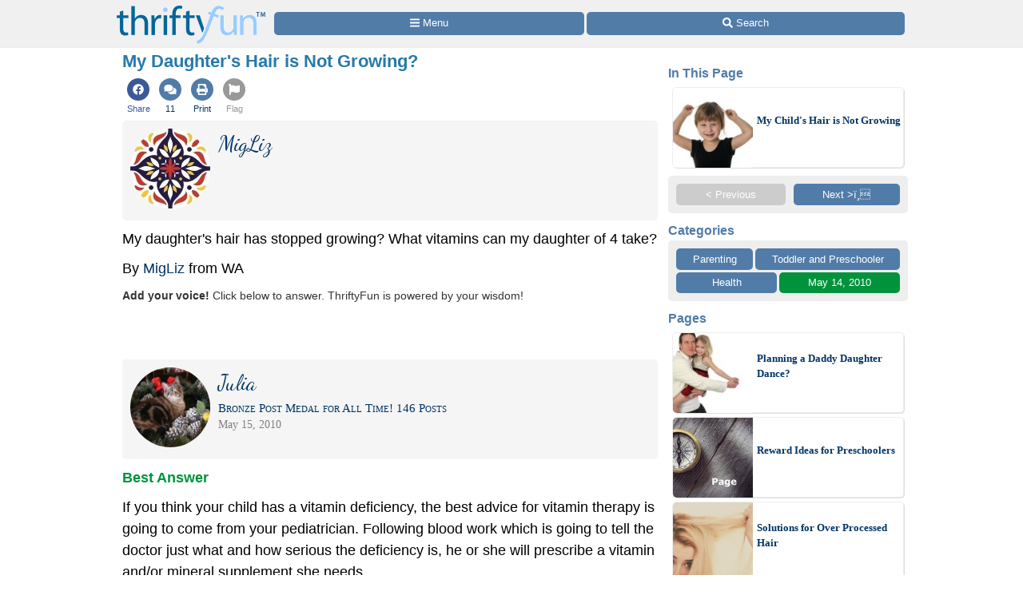

--- FILE ---
content_type: text/html
request_url: https://www.thriftyfun.com/tf32520097.tip.html?print
body_size: 15800
content:
<!doctype html>
<html lang="en" xmlns="http://www.w3.org/1999/xhtml" xmlns:fb="https://www.facebook.com/2008/fbml"><head><meta charset="utf-8"><title>My Daughter&#39;s Hair is Not Growing? | ThriftyFun</title><meta http-equiv="X-UA-Compatible" content="IE=edge"><meta http-equiv="Content-Language" content="en"><meta name="Description" content="My daughters hair has stopped growing? What vitamins can my daughter of 4 take?"><meta name="robots" content="index,follow,max-image-preview:large"><meta name="viewport" content="width=device-width,minimum-scale=1,initial-scale=1"><meta property="fb:app_id" content="188693417815572"><meta property="og:site_name" content="ThriftyFun"><meta property="og:title" content="My Daughter&#39;s Hair is Not Growing?"><meta property="og:type" content="article"><meta property="og:url" content="https://www.thriftyfun.com/tf32520097.tip.html"><meta property="og:description" content="My daughters hair has stopped growing? What vitamins can my daughter of 4 take?"><link rel="canonical" href="https://www.thriftyfun.com/tf32520097.tip.html"><link rel="next" href="https://www.thriftyfun.com/My-Daughters-Hair-is-Not-Growing-1.html"><link href="https://fonts.googleapis.com/css?family=Dancing%20Script&amp;display=swap" media="all" rel="stylesheet"><style>html{color:#000;background:#FFF}body{font:18px/1.5 verdana,helvetica,clean,sans-serif;*font-size:small;*font:x-small;margin:0;padding:0}a:visited,a:link{color:#036;text-decoration:none}a:hover{color:#999;text-decoration:underline}div{margin:0}h1{margin:1em 0}p{margin-bottom:1em}div,h1,p{padding:0}img{border:0}h1{font-weight:bold}h1{font-size:138.5%}.tf_gd_sel{-webkit-appearance:none;font-size:16px;height:100%;left:0;opacity:0;position:absolute;top:0;width:100%}.tf_gd_btn{background:#517ca8;border-radius:5px;border-width:0;box-sizing:border-box;color:#fff;cursor:pointer;display:inline-block;font-style:normal;font-weight:normal;line-height:1.5;overflow:hidden;padding:.4em 1em;text-align:center;text-decoration:none;vertical-align:middle;white-space:pre}.tf_gd_nil{-webkit-appearance:none;background:0;border:0;margin:0;padding:0;text-decoration:none}button.tf_gd_nil{line-height:19.5px}.tf_gd_rbn{box-sizing:border-box;clear:both;display:-webkit-box-flex;display:-moz-box-flex;display:-webkit-flex;display:-ms-flex;display:flex;margin:20px auto 10px;position:relative;text-align:center;width:100%}.tf_gd_rbn_btn,a.tf_gd_rbn_btn{background:#517ca8;border-radius:5px;color:#fff;cursor:pointer;display:inline-block;flex:1 1 30%;margin-right:3px;max-height:1.8em;overflow:hidden;padding:.4em 1em;text-decoration:none;text-overflow:ellipsis;white-space:pre;width:25%}.tf_gd_rbn_thb,a.tf_gd_rbn_thb{background:#00933B;flex:1 1 30%;max-width:72px}.tf_gd_rbn_flg,a.tf_gd_rbn_flg{background:#999;flex:1 1 3%;max-width:26px;min-width:26px}.tf_gd_rbn_min,a.tf_gd_rbn_min{flex:1 1 30%;max-width:144px}.tf_gd_rbn_lbl,.tf_gd_rbn_rpy{background:#fff;color:#00933B;cursor:auto;flex:1 1 20%;padding:.4em 0;text-align:right}.tf_gd_rbn_rpy{flex:1 1 50%}.tf_gd_btn,.tf_gd_rbn,.tf_gd_fnt{font-family:"Lucida Grande","Lucida Sans Unicode",sans-serif;font-size:13px;font-weight:normal}.sb_26{background:#fff;border-radius:4px;color:#517ca8;display:inline-block;height:15px;padding:3px;vertical-align:top;width:15px}.sb_26 .ga{margin-top:-1px}.sb_26 .sa{height:15px;margin-top:-1px;width:15px}.sb_22{padding:10px 0 0 10px}.sb_14{color:#517ca8;font-family:"Lucida Grande","Lucida Sans Unicode",sans-serif;font-size:16px;font-weight:bold;margin:0 10px;padding-top:10px;text-align:left}.sb_17{bottom:72px;position:fixed;width:300px}.sb_10{background:#eee;border-radius:5px;box-sizing:border-box;clear:both;display:-webkit-box-flex;display:-moz-box-flex;display:-webkit-flex;display:-ms-flex;display:flex;flex-wrap:wrap;font-family:"Lucida Grande","Lucida Sans Unicode",sans-serif;font-size:13px;margin:0 10px}.sb_11{margin-bottom:10px}a.sb_9,span.sb_9{background:#517ca8;border-radius:5px;box-sizing:border-box;color:#fff;flex:1 1 auto;margin:0 3px 3px 0;max-height:2.2em;min-width:80px;overflow:hidden;padding:.3em 1em;text-decoration:none;white-space:pre}a.sb_9{cursor:pointer}.sb_3{padding:10px 7px 7px 10px}a.sb_5{margin:0 10px 10px 0}.sb_7{text-align:right}a.sb_1{background:#517ca8;border-radius:5px;box-sizing:border-box;color:#fff;cursor:pointer;flex:1 1 33%;margin:0 3px 3px 0;overflow:hidden;padding:.3em 1em;text-align:left;text-decoration:none;text-overflow:ellipsis;white-space:pre}.sb_2{box-sizing:border-box;flex:1 1 33%;margin:0 3px 0 0;padding:0 1em}#sb_27{margin:0 0 10px 0;width:100%}#_tf_28{margin-bottom:0;margin-top:0}.sa-gsocial{color:#517ca8;font-size:28px;padding:1px}.sa-c-white{color:#fff}.st_tf32520097_29{box-sizing:border-box;margin:0 -2px;overflow:hidden;text-align:left;width:100%}.st_tf32520097_30{box-sizing:border-box;display:inline-block;vertical-align:top}.st_tf32520097_32{box-sizing:border-box;display:-webkit-box-flex;display:-moz-box-flex;display:-webkit-flex;display:-ms-flex;display:flex;flex-wrap:wrap;font-size:16px;min-height:58px;overflow:hidden;width:100%}.st_tf32520097_35{color:#537DA6;cursor:pointer;display:inline-block;flex:1 1 auto;flex-align:center;line-height:18px;padding:5px 3px;text-align:center;vertical-align:top}.st_tf32520097_40{font-size:11px;text-align:center}.st_tf32520097_43{color:#3B5998}.st_tf32520097_39{color:#999}html{background:#fff}body{background:#fff;margin:0 auto;max-width:1000px}#tf_body{background:#fff}#tf_hdr_bkg{background:#f0f0f0;border-bottom:solid 2px #eee;box-sizing:border-box;font-size:16px;height:45px;left:0;position:absolute;text-align:center;top:0;width:100%;z-index:10001}#hdr_63,#hdr_64{box-sizing:border-box;display:-webkit-box-flex;display:-moz-box-flex;display:-webkit-flex;display:-ms-flex;display:flex;margin:0 auto;max-width:1000px;white-space:pre;width:100%}#hdr_66{display:none}#hdr_67{height:36px;margin:5px 4px 0;vertical-align:top;width:140px}#hdr_68{box-sizing:border-box;display:inline-block;float:left;width:148px}#tf_hdr_arg{box-sizing:border-box;display:inline-block;width:calc(100% - 148px)}#hdr_69{box-sizing:border-box;display:-webkit-box-flex;display:-moz-box-flex;display:-webkit-flex;display:-ms-flex;display:flex;font-family:"Lucida Grande","Lucida Sans Unicode",sans-serif;font-size:13px;height:30px;margin-top:7px;padding:0 4px 0 5px;text-align:left;width:100%}a.hdr_72,span.hdr_72{display:none}a.hdr_71,span.hdr_71{display:inline-block}a.hdr_70,span.hdr_70{background:#517ca8;box-sizing:border-box;color:#fff;cursor:pointer;flex:1 1 auto;margin-right:1px;max-height:2.2em;min-width:16%;overflow:hidden;padding:.3em 0;text-align:center;text-decoration:none;white-space:pre}a.hdr_70:first-child,span.hdr_70:first-child{border-bottom-left-radius:5px;border-top-left-radius:5px}a.hdr_70:last-child,span.hdr_70:last-child{border-bottom-right-radius:5px;border-top-right-radius:5px}#hdr_73{height:45px}.hdr_act_msg{color:#a9bfd6;font-size:smaller;vertical-align:top}#ftr_74{clear:both;font-size:14px;margin:10px 0 126px 0;padding:20px;text-align:center}#tf_hdr_arw{bottom:19px;color:#517ca8;display:none;font-size:38px;height:38px;right:5px;position:fixed;width:38px;z-index:10002}.tf_gd_ad{display:inline-block;text-align:center}.tf_gd_tb{overflow:auto;overflow-y:hidden}.tf_gd_img{border:0;box-sizing:border-box;display:inline-block;float:right;height:auto;margin:0;max-width:calc(100% - 350px);min-width:150px;padding:0 0 10px 20px}.tf_gd_bdr{border-style:solid;border-width:1px}.tf_gd_big{font-size:16px}.tf_gd_bwd{min-width:30%}.tf_gd_bsm{font-size:10px}.tf_gd_rgt{float:right;margin-left:10px}.tf_gd_lft{float:left;margin-right:10px}.tf_gd_fd_act{cursor:pointer}.tf_gd_fd_div{position:relative}.tf_gd_fd_fade{background:rgba(255,255,255,0.5);background:linear-gradient(rgba(255,255,255,0),rgba(255,255,255,0.75),rgba(255,255,255,1));bottom:0;box-sizing:border-box;height:2em;overflow:hidden;position:absolute;text-align:center;width:100%;z-index:10}.tf_gd_fd_wbn{margin:5px;text-align:center}.tf_gdb_wht,a.tf_gdb_wht{background:#fff;color:#517ca8}.tf_gdb_grn,a.tf_gdb_grn{background:#00933B}.tf_gdb_gry,a.tf_gdb_gry{background:#ccc}.tf_gdb_drk,a.tf_gdb_drk{background:#999}.tf_gdb_red,a.tf_gdb_red{background:#C92228}.tf_gdb_orn,a.tf_gdb_orn{background:orange}.tf_gdb_brn,a.tf_gdb_brn{background:#945200}.tf_gdb_prp,a.tf_gdb_prp{background:#aa27a4}.tf_gdb_fbk,a.tf_gdb_fbk{background:#3B5998}.tf_gdc_blk,a.tf_gdc_blk{border-color:#000;color:#000}.tf_gdc_grn,a.tf_gdc_grn{border-color:#00933B;color:#00933B}.tf_gdc_gry,a.tf_gdc_gry{border-color:#ccc;color:#ccc}.tf_gdc_drk,a.tf_gdc_drk{border-color:#555;color:#555}.tf_gdc_red,a.tf_gdc_red{border-color:#C92228;color:#C92228}.tf_gdc_orn,a.tf_gdc_orn{border-color:orange;color:orange}.tf_gdc_brn,a.tf_gdc_brn{border-color:#945200;color:#945200}.tf_gdc_prp,a.tf_gdc_prp{border-color:#aa27a4;color:#aa27a4}.tf_gdc_fbk,a.tf_gdc_fbk{border-color:#3B5998;color:#3B5998}.tf_gd_clr{clear:both}.tf_gd_nw{white-space:nowrap}.bnr_tf{display:none}.bv2m_loc{clear:both;display:-webkit-box-flex;display:-moz-box-flex;display:-webkit-flex;display:-ms-flex;display:flex;flex-wrap:wrap;margin-right:5px}.bv2m_wrp,.bv2n_wrp{background:#fff;box-sizing:border-box;display:inline-block;flex:1 1 240px;margin:5px 0 0 5px;max-width:520px;min-width:260px;position:relative;vertical-align:top;width:100%}.bv2m_pad{background:#fff;margin:0 5px}.bv2m_div,.bv2n_div{border-radius:5px;border:solid 1px #eee;box-sizing:border-box;box-shadow:1px 1px 0 #ddd;cursor:pointer;text-align:left}.bv2m_div{height:176px}.bv2n_div{height:101px}.bv2m_ad{border-radius:5px;border:solid 1px #eee;box-shadow:1px 1px 0 #ddd;box-sizing:border-box;padding-right:5px}.bv2m_txt,.bv2n_txt{box-sizing:border-box;display:inline-block;font-family:Verdana;margin:0 0 0 5px;min-height:24px;overflow:hidden;vertical-align:middle;position:relative}.bv2m_txt{font-size:14px;max-height:175px;width:calc(100% - 180px)}.bv2n_txt{font-size:13px;max-height:100px;width:calc(100% - 105px)}.bv2m_byl{display:inline-block;margin-top:5px;width:100%}.bv2m_fdr{background:rgba(255,255,255,0.5);background:linear-gradient(rgba(255,255,255,0),rgba(255,255,255,0.6),rgba(255,255,255,0.9),rgba(255,255,255,1));bottom:0;box-sizing:border-box;display:block;height:20px;left:0;position:absolute;right:0}.bv2m_ttl{display:inline-block;font-weight:bold;margin:5px 0;width:100%}.bv2m_rlt{background:#fff;border-radius:5px;box-sizing:border-box;color:#517ca8;display:inline-block;text-align:left}.bv2m_img,.bv2n_img{border-bottom-left-radius:5px;border-top-left-radius:5px;border:0 !important;box-sizing:border-box;display:inline-block;vertical-align:middle}.bv2m_img{max-height:175px;width:175px}.bv2n_img{max-height:100px;width:100px}.bv2m_bnr,.bv2n_bnr{box-sizing:border-box;max-height:25px;width:auto}.bv2m_dnr,.bv2n_dnr{background:#F0F0F0;border-top-left-radius:5px;box-sizing:border-box;height:25px;left:1px;position:absolute;text-align:left;top:0}.bv2m_dnr{width:175px}.bv2n_dnr{width:100px}p{margin:10px 0 0;text-align:left}h1{color:#2779aa;font-size:123.1%}h2,h3{color:#333;font-size:108%}ul{margin:10px 0 0;text-align:left}ul>li{list-style-type:disc;margin:0 1.5em 0.5em}li.lh,lh{display:inline-block;font-weight:bold;list-style-type:none;margin:10px 0 0}ol{margin:10px 0;text-align:left}ol>li{list-style-position:inside;list-style-type:decimal;margin:10px 8px 0}.art_sbdy{background:#fff;border:0;display:inline-block;margin:0 10px 5px;overflow:visible;padding:0;vertical-align:top;width:calc(100% - 20px)}button.art{float:right;margin-left:10px;vertical-align:middle}div.art{background:#dde5ee;background:linear-gradient(#dde5ee 20px,#fff 40px,#fff);border:0;clear:both;margin:10px -10px 10px;padding:5px 10px 0;text-align:left}div.art:first-child{margin-top:0}div.art img.art_img{margin-left:-10px}hr.art{border:0;border-top:.5em solid #eee;clear:both;margin-top:1em}h2.art{color:#27aa6d;font-weight:bold;text-align:left}h3.art,h4.art{color:#2779aa;font-weight:bold;text-align:left}p.art{padding:0}.art_top{display:inline-block;width:100%;zoom:1}.jump{cursor:pointer}.top{margin-top:0 !important}img.avatar{border-radius:50%;height:auto;float:left;margin-bottom:5px;margin-right:5px;vertical-align:middle;width:100px}.fbc{margin-left:20px}.fb_hdr{background:#f5f5f5;border-radius:5px;margin:20px 0 10px;padding:10px}.fb_hdr_top{background:#f5f5f5;border-radius:5px;margin-bottom:10px;padding:10px}.fb_ach{color:#036;font-size:15px;font-variant:small-caps}div.fb_flx,p.fb_flx{display:-webkit-box-flex;display:-moz-box-flex;display:-webkit-flex;display:-ms-flex;display:flex;margin:0;padding:0}span.fb_flx,a.fb_flx{flex:1 1 auto;font-family:Verdana;font-size:.75em}div.fb_flx_avt,p.fb_flx_avt{margin-left:110px}.fb_spc{height:10px}p.fb_ftr{clear:both;font-family:Verdana;font-size:.75em;padding:0px 0}a.fb_rpt{color:gray;text-align:right}a.fb_win{color:#c3252b;text-align:right}.fb_wmg{float:right;padding-left:20px;position:relative;top:-10px}.fb_hlp{color:#090;text-align:right;white-space:pre}.fb_hlp_cnt{font-weight:bold}.fb_hlp_zero{display:none}.art_fb_dt{color:grey}a.fb_by:visited,a.fb_by:link{color:#036}.fb_name{font-family:"Dancing Script","Brush Script MT","Segoe Script",cursive;font-size:200%}.art_add{color:#333333;font-size:14px}.ado{box-sizing:border-box;clear:both;margin:30px auto;max-width:336px}.adp{background:#ccc;border-radius:3px;color:#fff;float:right;font-size:9px;margin:5px;padding:3px 5px}.adx{clear:both}.ads{display:block;max-width:100%;width:336px}svg:not(:root).sa{overflow:visible}.sa{display:inline-block;font-size:inherit;height:1em;overflow:visible;vertical-align:-.125em}.sa-w-14{width:0.875em}.sa-w-16{width:1em}.sa-w-18{width:1.125em}.in234{display:none}@media(min-width:524px){.st_tf32520097_29{margin:0}.in234{display:inline}}@media(min-width:774px){.st_tf32520097_35{padding:5px}body{background:#fff}a.hdr_70,span.hdr_70{border-radius:5px;margin-right:3px}#hdr_67{height:48px;margin:7px 6px 0;width:186px}#hdr_68{box-sizing:border-box;display:inline-block;width:198px}#tf_hdr_arg{box-sizing:border-box;display:inline-block;width:calc(100% - 199px)}#tf_hdr_bkg{height:60px}#hdr_69{margin-top:15px}a.hdr_72{display:inline-block}#hdr_73{height:60px}.tf_gd_img{border:1px solid #ccc;margin:0 0 10px 10px;max-width:initial;min-width:300px;padding:5px}.tf_gd_fd_fmob{display:none}.bv2m_wrp{flex:1 1 320px;max-width:640px;min-width:320px}h1{margin:0 0 10px}h2,h3,h4{margin:20px 0 10px}ol>li{list-style-position:outside;margin:10px 2.5em 0}ul>li{list-style-position:outside;margin:0 2.5em 0.5em}p.art{padding:0}.in234{display:inline}}@media(min-width:1024px){.sb_14{margin:0}.sb_10{margin:0}.sb_7{text-align:center}a.sb_1{flex:1 1 100%}a.sb_2{flex:1 1 100%}#sb_27{background:#fff;display:inline-block;margin-top:10px;text-align:center;vertical-align:top;width:300px}.art_sbdy{margin:0 3px 5px;min-height:1000px;padding:0 10px 10px;width:calc(100% - 330px)}div.art{border-radius:5px;border:solid #dde5ee 1px;margin:10px 0 10px;padding-bottom:10px;text-align:left}hr.art{width:calc(100% - 20px)}.art_top{text-align:left}.in234{display:inline}}@media print{#sb_27{display:none}.st_tf32520097_29{display:none}#tf_hdr_bkg{background:#fff;border:none}#hdr_68{text-align:center;width:100%}#tf_hdr_arg{display:none}#ftr_74{margin-bottom:0}#tf_hdr_arw{display:none}.tf_gd_btn{display:none}.tf_gd_rbn{display:none}.fb_hdr_top{margin-bottom:10px}.art_add{display:none}.admanager{display:none}.ado{display:none}.adp{display:none}.noprint{display:none}.art{margin-bottom:0;clear:both}body{background:#fff;color:#333;font-family:Georgia,Times,serif;margin:0 auto;max-width:1000px}img,li,p{break-inside:avoid;orphans:3;page-break-inside:avoid;widows:3}h1{font-family:Georgia,Times,cursive;font-size:36px;font-weight:bold;margin:0}h1,h2,h3,h4,h5,h6,h7{break-after:avoid;page-break-after:avoid}hr{border:solid 2px #ccc}ol{column-gap:2em;margin-top:0}ul{column-count:2;column-gap:2em;margin-top:0}}@media screen{.printonly{display:none}}</style><link as="script" href="https://c.amazon-adsystem.com/aax2/apstag.js" rel="preload"><link as="style" href="https://fonts.googleapis.com/css?family=Dancing%20Script&amp;display=swap" rel="preload"><link as="script" href="https://www.googletagmanager.com/gtag/js?id=G-1S8JR9B2QT" rel="preload"><link as="script" href="https://securepubads.g.doubleclick.net/tag/js/gpt.js" rel="preload"><link as="script" href="https://code.jquery.com/jquery-3.6.0.min.js" rel="preload"></head><body><a id="top" role="none"></a><div id="tf_hdr_bkg"><div id="hdr_65"><div id="hdr_63"><div id="hdr_68"><a aria-label="Home Page" data-google-interstitial="false" href="//www.thriftyfun.com/"><img alt="" height="48" id="hdr_67" nopin="nopin" src="//img.thrfun.com/images/thriftyfun186x48.png" width="186"></a></div><div id="tf_hdr_arg"><div id="hdr_69"><a aria-label="Site Menu" class="hdr_70 hdr_71" data-google-interstitial="false" href="//www.thriftyfun.com/tf/menu.html"><svg aria-hidden="true" focusable="false" data-prefix="fas" data-icon="bars" class="sa sa-bars sa-w-14" role="img" xmlns="http://www.w3.org/2000/svg" viewBox="0 0 448 512"><use xlink:href="#sa-bars"></use></svg><span class="in234"> Menu</span></a><a aria-label="Site Search" class="hdr_70 hdr_71" data-google-interstitial="false" href="//www2.thriftyfun.com/search/google_results.lasso"><svg aria-hidden="true" focusable="false" data-prefix="fas" data-icon="search" class="sa sa-search sa-w-16" role="img" xmlns="http://www.w3.org/2000/svg" viewBox="0 0 512 512"><use xlink:href="#sa-search"></use></svg><span class="in234"> Search</span></a></div></div></div><div id="hdr_66"><div id="hdr_64">social</div></div></div></div><div id="hdr_73"></div><div class="art_sbdy"><h1 id="_tf_28">My Daughter&#39;s Hair is Not Growing?</h1><div class="st_tf32520097_29"><div class="st_tf32520097_30"><div class="st_tf32520097_32"><a class="jumpnew st_tf32520097_35" data-google-interstitial="false" href="https://www.facebook.com/dialog/share?href=https%3a%2f%2fwww.thriftyfun.com%2ftf32520097.tip.html&amp;app_id=188693417815572&amp;display=page&amp;hashtag=%23ThriftyFun&amp;redirect_uri=https%3a%2f%2fwww.thriftyfun.com%2ftf32520097.tip.html"><span class="st_tf32520097_43 sa-gsocial"><svg aria-hidden="true" focusable="false" data-prefix="fab" data-icon="facebook" class="sa sa-facebook sa-w-16" role="img" xmlns="http://www.w3.org/2000/svg" viewBox="0 0 1024 1024"><circle cx="512" cy="512" r="512" fill="currentColor"></circle><use xlink:href="#sa-facebook" class="sa-c-white" transform="translate(256,256)"></use></svg></span><div class="st_tf32520097_40 st_tf32520097_43">Share</div></a><a class="jump st_tf32520097_35" data-google-interstitial="false" href="#feedback"><span class="sa-gsocial"><svg aria-hidden="true" focusable="false" data-prefix="fas" data-icon="comments" class="sa sa-comments sa-w-16" role="img" xmlns="http://www.w3.org/2000/svg" viewBox="0 0 1024 1024"><circle cx="512" cy="512" r="512" fill="currentColor"></circle><use xlink:href="#sa-comments" class="sa-c-white" transform="translate(224,256)"></use></svg></span><div class="st_tf32520097_40">11</div></a><a class="jump st_tf32520097_35" data-google-interstitial="false" href="//www2.thriftyfun.com/print.lasso?tf_index=tf32520097"><span class="sa-gsocial"><svg aria-hidden="true" focusable="false" data-prefix="fas" data-icon="print" class="sa sa-print sa-w-16" role="img" xmlns="http://www.w3.org/2000/svg" viewBox="0 0 1024 1024"><circle cx="512" cy="512" r="512" fill="currentColor"></circle><use xlink:href="#sa-print" class="sa-c-white" transform="translate(256,256)"></use></svg></span><div class="st_tf32520097_40">Print</div></a><a class="jump st_tf32520097_35" data-google-interstitial="false" href="//www2.thriftyfun.com/_dialogs/report.lasso?article=tf32520097"><span class="st_tf32520097_39 sa-gsocial"><svg aria-hidden="true" focusable="false" data-prefix="fas" data-icon="flag" class="sa sa-flag sa-w-16" role="img" xmlns="http://www.w3.org/2000/svg" viewBox="0 0 1024 1024"><circle cx="512" cy="512" r="512" fill="currentColor"></circle><use xlink:href="#sa-flag" class="sa-c-white" transform="translate(256,256)"></use></svg></span><div class="st_tf32520097_40 st_tf32520097_39">Flag</div></a></div></div></div><div class="art_top"><div class="fb_hdr_top"><a href="//www.thriftyfun.com/tf/profile/842/thr865842/index.html"><img  class="_im251818 avatar" height="100" onerror="imgerr(this)" src="https://img.thrfun.com/img/251/818/istock_27_ts9.jpg" width="100"></a><div class="fb_flx fb_flx_avt"><span class="fb_flx"><a href="//www.thriftyfun.com/tf/profile/842/thr865842/index.html" class="fb_by" itemprop="url" target="_top"><span itemprop="name" class="fb_name">MigLiz</span></a></span></div><div class="tf_gd_clr"></div></div><div itemprop="text"><p class="top">My daughter's hair has stopped growing?  What vitamins can my daughter of 4 take?

<P>By <a href="//www.thriftyfun.com/tf/profile/842/thr865842/index.html">MigLiz</a> from WA</p></div><div class="ado" id="_tf_53"><div class="adp">Advertisement</div><br><ins class="admanager ads" id="dfp_54"></ins><div class="adx"></div></div><p class="art_add"><b>Add your voice!</b> Click below to answer. ThriftyFun is powered by your wisdom!<div class="tf_gd_rbn"><span class="tf_gd_rbn_btn tf_gd_rbn_lbl">&nbsp;</span></div><div class="art_wrp"><a name="feedback"></a><div id="fb_tf32520097" style="margin-top:10px"><div id="fb_tff59283672"><div class="fb_hdr"><a href="//www.thriftyfun.com/tf/profile/610/thr856610/index.html"><img  class="_im246926 avatar" height="100" onerror="imgerr(this)" src="https://img.thrfun.com/img/246/926/image246926_ts1.jpg" width="100"></a><div class="fb_flx fb_flx_avt"><span class="fb_flx"><a href="//www.thriftyfun.com/tf/profile/610/thr856610/index.html" class="fb_by" itemprop="url" target="_top"><span itemprop="name" class="fb_name">Julia</span></a><br><span class="fb_ach">Bronze Post Medal for All Time! 146&nbsp;Posts</span></span></div><div class="fb_flx fb_flx_avt"><span class="art_fb_dt fb_flx">May 15, 2010</span><span class="fb_hlp fb_flx fb_hlp_zero"><span class="fb_hlp_cnt" id="hlp-tff59283672">0</span> found this helpful</span></div><div class="tf_gd_clr"></div></div><div style="color:#00933B"><b>Best Answer</b></div><p class="art">If you think your child has a vitamin deficiency, the best advice for vitamin therapy is going to come from your pediatrician.  Following blood work which is going to tell the doctor just what and how serious the deficiency is,  he or she will prescribe a vitamin and/or mineral supplement she needs.<p class="art">There can be other reasons for hair not growing, and you should be aware of what&#39;s going on in her little body.  Don&#39;t take chances.<p class="art">Wishing you the best.<br>Julia in Boca Raton, FL</p><div class="tf_gd_rbn"><span class="tf_gd_rbn_btn tf_gd_rbn_lbl">&nbsp;</span></div></div><div id="fb_tff10916172"><div class="fb_hdr"><a href="//www.thriftyfun.com/tf/profile/469/thr471469/index.html"><img  class="_im246613 avatar" height="100" onerror="imgerr(this)" src="https://img.thrfun.com/img/246/613/image246613_ts1.jpg" width="100"></a><div class="fb_flx fb_flx_avt"><span class="fb_flx"><a href="//www.thriftyfun.com/tf/profile/469/thr471469/index.html" class="fb_by" itemprop="url" target="_top"><span itemprop="name" class="fb_name">Suntydt</span></a><br><span class="fb_ach">Bronze Feedback Medal for All Time! 109&nbsp;Feedbacks</span></span></div><div class="fb_flx fb_flx_avt"><span class="art_fb_dt fb_flx">May 14, 2010</span><span class="fb_hlp fb_flx fb_hlp_zero"><span class="fb_hlp_cnt" id="hlp-tff10916172">0</span> found this helpful</span></div><div class="tf_gd_clr"></div></div><p class="art">If she can swallow a pill I recommend Biotin. It was recommended to me for helping grow hair after I lost a lot of hair in a hospital. Check with your doctor first though to make sure it will be okay for her. Biotin also helps finger nails grow stronger, also.</p><div class="tf_gd_rbn"><span class="tf_gd_rbn_btn tf_gd_rbn_lbl">&nbsp;</span></div></div><div id="fb_tff90786702"><div class="fb_hdr"><a href="//www.thriftyfun.com/tf/profile/587/thr522587/index.html"><img  class="_im251819 avatar" height="100" onerror="imgerr(this)" src="https://img.thrfun.com/img/251/819/istock_28_ts42.jpg" width="100"></a><div class="fb_flx fb_flx_avt"><span class="fb_flx"><a href="//www.thriftyfun.com/tf/profile/587/thr522587/index.html" class="fb_by" itemprop="url" target="_top"><span itemprop="name" class="fb_name">(Guest)</span></a><br><span class="fb_ach">Gold Post Medal for All Time! 846&nbsp;Posts</span></span></div><div class="fb_flx fb_flx_avt"><span class="art_fb_dt fb_flx">May 17, 2010</span><span class="fb_hlp fb_flx fb_hlp_zero"><span class="fb_hlp_cnt" id="hlp-tff90786702">0</span> found this helpful</span></div><div class="tf_gd_clr"></div></div><p class="art">Please take her to a doctor! I was a hairstylist for 35 years (as were my parents before me) and I have never heard or seen anyone&#39;s hair &#39;stop growing&#39; (maybe break off from harsh treatment but never quit growing)!</p><div class="tf_gd_rbn"><span class="tf_gd_rbn_btn tf_gd_rbn_lbl">&nbsp;</span></div><div class="fbc" id="fb_741489868"><div class="fb_hdr"><a href="//www.thriftyfun.com/tf/profile/152/usr56484152/index.html"><img  height="100" onerror="imgerr(this)" data-src="https://img.thrfun.com/img/251/816/istock_25_ts3.jpg" width="100" src="[data-uri]" class="_im251816 avatar tf_img_lzy"></a><div class="fb_flx fb_flx_avt"><span class="fb_flx"><a href="//www.thriftyfun.com/tf/profile/152/usr56484152/index.html" class="fb_by" itemprop="url" target="_top"><span itemprop="name" class="fb_name">leigh1985</span></a></span></div><div class="fb_flx fb_flx_avt"><span class="art_fb_dt fb_flx">November  2, 2017</span><span class="fb_hlp fb_flx fb_hlp_zero"><span class="fb_hlp_cnt" id="hlp-741489868">0</span> found this helpful</span></div><div class="tf_gd_clr"></div></div><p class="art">Mine and my daughters hair does not grow either</p><div class="tf_gd_rbn"><span class="tf_gd_rbn_btn tf_gd_rbn_lbl">&nbsp;</span></div></div></div><div id="fb_tff23763723"><div class="fb_hdr"><a href="//www.thriftyfun.com/tf/profile/856/thr529856/index.html"><img  height="100" onerror="imgerr(this)" data-src="https://img.thrfun.com/img/251/816/istock_25_ts3.jpg" width="100" src="[data-uri]" class="_im251816 avatar tf_img_lzy"></a><div class="fb_flx fb_flx_avt"><span class="fb_flx"><a href="//www.thriftyfun.com/tf/profile/856/thr529856/index.html" class="fb_by" itemprop="url" target="_top"><span itemprop="name" class="fb_name">Linda from Bloomington, IL</span></a></span></div><div class="fb_flx fb_flx_avt"><span class="art_fb_dt fb_flx">May 17, 2010</span><span class="fb_hlp fb_flx fb_hlp_zero"><span class="fb_hlp_cnt" id="hlp-tff23763723">0</span> found this helpful</span></div><div class="tf_gd_clr"></div></div><p class="art">I agree with her seeing a doctor before doing anything on your own.  Just want to add when I was a teenager (in the 50&#39;s) I babysat for a neighbor who had short wavy hair.  <div class="ado" id="_tf_55"><div class="adp">Advertisement</div><br><ins class="admanager ads" id="dfp_56"></ins><div class="adx"></div></div>She never needed a hair cut, because her hair never got any longer than it was.</p><div class="tf_gd_rbn"><span class="tf_gd_rbn_btn tf_gd_rbn_lbl">&nbsp;</span></div></div><div id="fb_tff61866068"><div class="fb_hdr"><a href="//www.thriftyfun.com/tf/profile/686/thr165686/index.html"><img  height="100" onerror="imgerr(this)" data-src="https://img.thrfun.com/img/244/154/image244154_ts1.jpg" width="100" src="[data-uri]" class="_im244154 avatar tf_img_lzy"></a><div class="fb_flx fb_flx_avt"><span class="fb_flx"><a href="//www.thriftyfun.com/tf/profile/686/thr165686/index.html" class="fb_by" itemprop="url" target="_top"><span itemprop="name" class="fb_name">Maryeileen</span></a><br><span class="fb_ach">Bronze Request Medal for All Time! 59&nbsp;Requests</span></span></div><div class="fb_flx fb_flx_avt"><span class="art_fb_dt fb_flx">May 17, 2010</span><span class="fb_hlp fb_flx fb_hlp_zero"><span class="fb_hlp_cnt" id="hlp-tff61866068">0</span> found this helpful</span></div><div class="tf_gd_clr"></div></div><p class="art">Take her to her pediatrician.</p><div class="tf_gd_rbn"><span class="tf_gd_rbn_btn tf_gd_rbn_lbl">&nbsp;</span></div></div><div id="fb_tff35002577"><div class="fb_hdr"><a href="//www.thriftyfun.com/tf/profile/935/thr276935/index.html"><img  class="_im251819 avatar" height="100" onerror="imgerr(this)" src="https://img.thrfun.com/img/251/819/istock_28_ts42.jpg" width="100"></a><div class="fb_flx fb_flx_avt"><span class="fb_flx"><a href="//www.thriftyfun.com/tf/profile/935/thr276935/index.html" class="fb_by" itemprop="url" target="_top"><span itemprop="name" class="fb_name">Grandma J</span></a><br><span class="fb_ach">Silver Feedback Medal for All Time! 270&nbsp;Feedbacks</span></span></div><div class="fb_flx fb_flx_avt"><span class="art_fb_dt fb_flx">May 18, 2010</span><span class="fb_hlp fb_flx fb_hlp_zero"><span class="fb_hlp_cnt" id="hlp-tff35002577">0</span> found this helpful</span></div><div class="tf_gd_clr"></div></div><p class="art">She is 4.  Take her to the doctor. This could be a symptom of something more serious than hair not growing.</p><div class="tf_gd_rbn"><span class="tf_gd_rbn_btn tf_gd_rbn_lbl">&nbsp;</span></div></div><div id="fb_tff25494507"><div class="fb_hdr"><a href="//www.thriftyfun.com/tf/profile/756/thr286756/index.html"><img  height="100" onerror="imgerr(this)" data-src="https://img.thrfun.com/img/251/816/istock_25_ts3.jpg" width="100" src="[data-uri]" class="_im251816 avatar tf_img_lzy"></a><div class="fb_flx fb_flx_avt"><span class="fb_flx"><a href="//www.thriftyfun.com/tf/profile/756/thr286756/index.html" class="fb_by" itemprop="url" target="_top"><span itemprop="name" class="fb_name">Shannon</span></a></span></div><div class="fb_flx fb_flx_avt"><span class="art_fb_dt fb_flx">August  8, 2010</span><span class="fb_hlp fb_flx"><span class="fb_hlp_cnt" id="hlp-tff25494507">1</span> found this helpful</span></div><div class="tf_gd_clr"></div></div><p class="art">For hair that never seems to grow but is not patchy, check out Short Anagen Syndrome or Loose Anagen Syndrome.  These are hair disorders diagnosed by a dermatologist.  <div class="ado" id="_tf_57"><div class="adp">Advertisement</div><br><ins class="admanager ads" id="dfp_58"></ins><div class="adx"></div></div>There is a large community of both on Facebook under &#39;Short Anagen Syndrome, Hair Disorder&#39;.</p><div class="tf_gd_rbn"><span class="tf_gd_rbn_btn tf_gd_rbn_lbl">&nbsp;</span></div></div><div id="fb_332751724"><div class="fb_hdr"><a href="//www.thriftyfun.com/tf/profile/957/fb1484822957/index.html"><img  height="100" onerror="imgerr(this)" data-src="https://img.thrfun.com/img/251/817/istock_26_ts3.jpg" width="100" src="[data-uri]" class="_im251817 avatar tf_img_lzy"></a><div class="fb_flx fb_flx_avt"><span class="fb_flx"><a href="//www.thriftyfun.com/tf/profile/957/fb1484822957/index.html" class="fb_by" itemprop="url" target="_top"><span itemprop="name" class="fb_name">Kimber F.</span></a></span></div><div class="fb_flx fb_flx_avt"><span class="art_fb_dt fb_flx">January 21, 2013</span><span class="fb_hlp fb_flx fb_hlp_zero"><span class="fb_hlp_cnt" id="hlp-332751724">0</span> found this helpful</span></div><div class="tf_gd_clr"></div></div><p class="art">I also have a daughter that is 5 and her hair will not grow ether.  She also suffers from phorisis (a skin disorder) and asma. Now her phorisis is full body and we finally got it under control. It took us to take her to a dermatolist and he put her on 3 different creams for her skin, and tested her for streph throat. <p class="art">So everyone who is suffering from this other skin disorder please ask more questions because phoriasis is misdianosed in a lot of patients and a lot of doctors say it is something else when it&#39;s not, and the flar ups are caused by streph throat. <div class="ado" id="_tf_59"><div class="adp">Advertisement</div><br><ins class="admanager ads" id="dfp_60"></ins><div class="adx"></div></div><p class="art">As for the hair not growing we still have not figured out what is going on with our daughter so if anyone has any ideas please let me know then. I am thinking of takin her back to her dermatologist to see what he thinks now that we have her skin under control. Good luck everyone and God bless.</p><div class="tf_gd_rbn"><span class="tf_gd_rbn_btn tf_gd_rbn_lbl">&nbsp;</span></div><div class="fbc" id="fb_562172649"><div class="fb_hdr"><a href="//www.thriftyfun.com/tf/profile/000/usr61169000/index.html"><img  height="100" onerror="imgerr(this)" data-src="https://img.thrfun.com/img/251/816/istock_25_ts3.jpg" width="100" src="[data-uri]" class="_im251816 avatar tf_img_lzy"></a><div class="fb_flx fb_flx_avt"><span class="fb_flx"><a href="//www.thriftyfun.com/tf/profile/000/usr61169000/index.html" class="fb_by" itemprop="url" target="_top"><span itemprop="name" class="fb_name">tfriessen25</span></a></span></div><div class="fb_flx fb_flx_avt"><span class="art_fb_dt fb_flx">April 20, 2017</span><span class="fb_hlp fb_flx fb_hlp_zero"><span class="fb_hlp_cnt" id="hlp-562172649">0</span> found this helpful</span></div><div class="tf_gd_clr"></div></div><p class="art">I believe i can be a couple of reason to why there not growing number one is bad bacteria that causes parasites they&#39;re eating the roots so the hair can&#39;t grow.  #2 we have good genes and dad genes and when our body isn&#39;t getting the right nutrition the good gene switch turns to its off position.  <div class="ado" id="_tf_61"><div class="adp">Advertisement</div><br><ins class="admanager ads" id="dfp_62"></ins><div class="adx"></div></div>And the bad genes are then turn on. what causes that its the body is not getting the right nutrition it needs. Let me know if your looking for the right nutrition. i know of one that is the words #1 epigenetic nutrition. that can work within your genes .</p><div class="tf_gd_rbn"><span class="tf_gd_rbn_btn tf_gd_rbn_lbl">&nbsp;</span></div></div><div class="fbc" id="fb_734810427"><div class="fb_hdr"><a href="//www.thriftyfun.com/tf/profile/700/usr12540700/index.html"><img  height="100" onerror="imgerr(this)" data-src="https://img.thrfun.com/img/251/816/istock_25_ts3.jpg" width="100" src="[data-uri]" class="_im251816 avatar tf_img_lzy"></a><div class="fb_flx fb_flx_avt"><span class="fb_flx"><a href="//www.thriftyfun.com/tf/profile/700/usr12540700/index.html" class="fb_by" itemprop="url" target="_top"><span itemprop="name" class="fb_name">missingchazz</span></a></span></div><div class="fb_flx fb_flx_avt"><span class="art_fb_dt fb_flx">April 28, 2018</span><span class="fb_hlp fb_flx fb_hlp_zero"><span class="fb_hlp_cnt" id="hlp-734810427">0</span> found this helpful</span></div><div class="tf_gd_clr"></div></div><p class="art">What is the right nutrition and the  #1 epigenetic nutrition, you suggest that can work within our genes .</p><div class="tf_gd_rbn"><span class="tf_gd_rbn_btn tf_gd_rbn_lbl">&nbsp;</span></div></div></div></div></div><p class="art_add"><b>Add your voice!</b> Click below to answer. ThriftyFun is powered by your wisdom!<div class="tf_gd_rbn"><span class="tf_gd_rbn_btn tf_gd_rbn_lbl">&nbsp;</span></div></div><a id="tf_shf_mkr" role="none"></a></div><div id="sb_27"><div class="bv2m_loc sb_11"><div class="sb_14">In This Page</div><div class="bv2n_wrp"><div class="bv2n_div jump" data-href="https://www.thriftyfun.com/My-Childs-Hair-is-Not-Growing.html"><img alt="Young girl pulling on her hair" class="_im124959 bv2n_img" height="100" layout="fixed" nopin="nopin" onerror="imgerr(this)" src="https://img.thrfun.com/img/124/959/childs_hair_ts1.jpg" width="100"><div class="bnr_tf bv2n_dnr"><img class="bv2n_bnr" height="25" src="//img.thrfun.com/images/thriftyfun97x25.png" width="97"></div><p class="bv2n_txt"><a class="bv2m_ttl" href="https://www.thriftyfun.com/My-Childs-Hair-is-Not-Growing.html">My Child&#39;s Hair is Not Growing</a><br><br><span class="bv2m_fdr">&nbsp;</span></p></div></div><div class="bv2n_wrp bv2m_pad"></div><div class="bv2n_wrp bv2m_pad"></div></div><div class="sb_10 sb_22"><a href="#" class="sb_9 tf_gdb_gry sb_5">&lt; Previous</a><a href="https://www.thriftyfun.com/My-Daughters-Hair-is-Not-Growing-1.html" class="sb_9 sb_5 sb_7" rel="next">Next &gt;ï¸</a></div><div class="sb_14">Categories</div><div class="sb_10 sb_3"><a class="sb_9" href="//www.thriftyfun.com/tf/Parenting/index.html">Parenting</a> <a class="sb_9" href="//www.thriftyfun.com/tf/Parenting/Toddler_and_Preschooler/index.html">Toddler and Preschooler</a> <a class="sb_9" href="//www.thriftyfun.com/tf/Parenting/Toddler_and_Preschooler/Health/index.html">Health</a><a class="sb_9 tf_gdb_grn" href="//www.thriftyfun.com//tf/2010/05/14/index.html">May 14, 2010</a></div><div class="sb_14">Pages</div><div class="bv2m_loc"><div class="bv2n_wrp"><div class="bv2n_div jump" data-href="https://www.thriftyfun.com/tf/Parties/School/Dances/Planning-a-Daddy-Daughter-Dance.html"><img alt="daddy daughter dance ideas" class="_im11022 bv2n_img" height="100" layout="fixed" nopin="nopin" onerror="imgerr(this)" src="https://img.thrfun.com/img/011/022/daddy_and_daughter_ts.jpg" width="100"><div class="bnr_tf bv2n_dnr"><img class="bv2n_bnr" height="25" src="//img.thrfun.com/images/thriftyfun97x25.png" width="97"></div><p class="bv2n_txt"><a class="bv2m_ttl" href="https://www.thriftyfun.com/tf/Parties/School/Dances/Planning-a-Daddy-Daughter-Dance.html">Planning a Daddy Daughter Dance?</a><br><br><span class="bv2m_fdr">&nbsp;</span></p></div></div><div class="bv2n_wrp"><div class="bv2n_div jump" data-href="https://www.thriftyfun.com/Reward-Ideas-for-Preschoolers.html"><img alt="Logo for a ThriftyFun Guide" class="_im174206 bv2n_img" height="100" layout="fixed" nopin="nopin" onerror="imgerr(this)" src="https://img.thrfun.com/img/174/206/thriftyfunguide_ts6.jpg" width="100"><div class="bnr_tf bv2n_dnr"><img class="bv2n_bnr" height="25" src="//img.thrfun.com/images/thriftyfun97x25.png" width="97"></div><p class="bv2n_txt"><a class="bv2m_ttl" href="https://www.thriftyfun.com/Reward-Ideas-for-Preschoolers.html">Reward Ideas for Preschoolers</a><br><br><span class="bv2m_fdr">&nbsp;</span></p></div></div><div class="bv2n_wrp"><div class="bv2n_div jump" data-href="https://www.thriftyfun.com/Solutions-for-Over-Processed-Hair-2.html"><img alt="A blonde woman with over processed hair." class="_im163605 bv2n_img" height="100" layout="fixed" nopin="nopin" onerror="imgerr(this)" src="https://img.thrfun.com/img/163/605/over_processed_hair_ts1.jpg" width="100"><div class="bnr_tf bv2n_dnr"><img class="bv2n_bnr" height="25" src="//img.thrfun.com/images/thriftyfun97x25.png" width="97"></div><p class="bv2n_txt"><a class="bv2m_ttl" href="https://www.thriftyfun.com/Solutions-for-Over-Processed-Hair-2.html">Solutions for Over Processed Hair</a><br><br><span class="bv2m_fdr">&nbsp;</span></p></div></div><div class="bv2n_wrp"><div class="bv2n_div jump" data-href="https://www.thriftyfun.com/tf/Beauty/Beauty_Recipes/Hair/Homemade-Hair-Dye-Recipes.html"><img alt="Up close photo of red, wavy hair." class="_im3622 bv2n_img" height="100" layout="fixed" nopin="nopin" onerror="imgerr(this)" src="https://img.thrfun.com/img/003/622/red_hair_ts.jpg" width="100"><div class="bnr_tf bv2n_dnr"><img class="bv2n_bnr" height="25" src="//img.thrfun.com/images/thriftyfun97x25.png" width="97"></div><p class="bv2n_txt"><a class="bv2m_ttl" href="https://www.thriftyfun.com/tf/Beauty/Beauty_Recipes/Hair/Homemade-Hair-Dye-Recipes.html">Homemade Hair Dye Recipes</a><br><br><span class="bv2m_fdr">&nbsp;</span></p></div></div><div class="bv2n_wrp"><div class="bv2n_div jump" data-href="https://www.thriftyfun.com/Growing-Hair-After-Chemotherapy.html"><img alt="Young bald girl smiling" class="_im124957 bv2n_img" height="100" layout="fixed" nopin="nopin" onerror="imgerr(this)" src="https://img.thrfun.com/img/124/957/growing_hair_after_chemo_ts1.jpg" width="100"><div class="bnr_tf bv2n_dnr"><img class="bv2n_bnr" height="25" src="//img.thrfun.com/images/thriftyfun97x25.png" width="97"></div><p class="bv2n_txt"><a class="bv2m_ttl" href="https://www.thriftyfun.com/Growing-Hair-After-Chemotherapy.html">Growing Hair After Chemotherapy?</a><br><br><span class="bv2m_fdr">&nbsp;</span></p></div></div><div class="bv2n_wrp"><div class="bv2n_div jump" data-href="https://www.thriftyfun.com/Keeping-a-Toddlers-Pants-Up.html"><img alt="A toddler wearing jeans and a sweater." class="_im85548 bv2n_img" height="100" layout="fixed" nopin="nopin" onerror="imgerr(this)" src="https://img.thrfun.com/img/085/548/toddler_boy_ts1.jpg" width="100"><div class="bnr_tf bv2n_dnr"><img class="bv2n_bnr" height="25" src="//img.thrfun.com/images/thriftyfun97x25.png" width="97"></div><p class="bv2n_txt"><a class="bv2m_ttl" href="https://www.thriftyfun.com/Keeping-a-Toddlers-Pants-Up.html">Keeping a Toddler&#39;s Pants Up</a><br><br><span class="bv2m_fdr">&nbsp;</span></p></div></div><div class="bv2m_wrp bv2m_pad"></div><div class="bv2m_wrp bv2m_pad"></div></div><div class="sb_14">More</div><div class="sb_10 sb_3"><a href="/tf/Home_and_Garden/Gardening/index.html" class="sb_1 tf_gdb_grn"><div class="sb_26">&#x1f33b;</div> Gardening</a><a href="/tf/Holidays/Fourth_Of_July/index.html" class="sb_1"><div class="sb_26">&#x1f386;</div> Fourth of July Ideas!</a><a href="/tf/Parenting/Summer_Fun/index.html" class="sb_1 tf_gdb_prp"><div class="sb_26">&#x1f60e;</div> Summer Ideas!</a><a href="https://www.facebook.com/ThriftyFunFB" class="sb_1 tf_gdb_fbk" rel="nofollow noopener" target="_blank"><div class="sb_26 tf_gdc_fbk"><svg aria-hidden="true" focusable="false" data-prefix="fab" data-icon="facebook" class="sa sa-facebook sa-w-16" role="img" xmlns="http://www.w3.org/2000/svg" viewBox="0 0 512 512"><use xlink:href="#sa-facebook"></use></svg></div> Facebook</a><a href="https://www.pinterest.com/thriftyfun/pins/" class="sb_1 tf_gdb_red" rel="nofollow noopener" target="_blank"><div class="sb_26 tf_gdc_red"><svg aria-hidden="true" focusable="false" data-prefix="fab" data-icon="pinterest" class="sa sa-pinterest sa-w-16" role="img" xmlns="http://www.w3.org/2000/svg" viewBox="0 0 496 512"><use xlink:href="#sa-pinterest"></use></svg></div> Pinterest</a><a href="https://www.youtube.com/user/thriftyfun" class="sb_1 tf_gdb_red" rel="nofollow noopener" target="_blank"><div class="sb_26 tf_gdc_red"><svg aria-hidden="true" focusable="false" data-prefix="fab" data-icon="youtube" class="sa sa-youtube sa-w-18" role="img" xmlns="http://www.w3.org/2000/svg" viewBox="0 0 576 512"><use xlink:href="#sa-youtube"></use></svg></div> YouTube</a><a href="https://www.instagram.com/thriftyfuntips/" class="sb_1 tf_gdb_prp" rel="nofollow noopener" target="_blank"><div class="sb_26 tf_gdc_prp"><svg aria-hidden="true" focusable="false" data-prefix="fab" data-icon="instagram" class="sa sa-instagram sa-w-14" role="img" xmlns="http://www.w3.org/2000/svg" viewBox="0 0 448 512"><use xlink:href="#sa-instagram"></use></svg></div> Instagram</a><span class="sb_2"></span><span class="sb_2"></span></div><div class="sb_14">Categories</div><div class="sb_10 sb_3"><a class="sb_1" href="//www.thriftyfun.com/tf/Better_Living/index.html">Better Living</a><a class="sb_1" href="//www.thriftyfun.com/tf/Budget_and_Finance/index.html">Budget &amp; Finance</a><a class="sb_1" href="//www.thriftyfun.com/tf/Business_and_Legal/index.html">Business and Legal</a><a class="sb_1" href="//www.thriftyfun.com/tf/Computers/index.html">Computers</a><a class="sb_1" href="//www.thriftyfun.com/tf/Consumer_Advice/index.html">Consumer Advice</a><a class="sb_1" href="//www.thriftyfun.com/tf/Covid19/index.html">Coronavirus</a><a class="sb_1" href="//www.thriftyfun.com/tf/Crafts/index.html">Crafts</a><a class="sb_1" href="//www.thriftyfun.com/tf/Education/index.html">Education</a><a class="sb_1" href="//www.thriftyfun.com/tf/Entertainment/index.html">Entertainment</a><a class="sb_1" href="//www.thriftyfun.com/tf/Food_and_Recipes/index.html">Food and Recipes</a><a class="sb_1" href="//www.thriftyfun.com/tf/Health_and_Body/index.html">Health &amp; Beauty</a><a class="sb_1" href="//www.thriftyfun.com/tf/Holidays/index.html">Holidays and Parties</a><a class="sb_1" href="//www.thriftyfun.com/tf/Home_and_Garden/index.html">Home and Garden</a><a class="sb_1" href="//www.thriftyfun.com/tf/Make_Your_Own/index.html">Make Your Own</a><a class="sb_1" href="//www.thriftyfun.com/tf/Organizing/index.html">Organizing</a><a class="sb_1" href="//www.thriftyfun.com/tf/Parenting/index.html">Parenting</a><a class="sb_1" href="//www.thriftyfun.com/tf/Pets/index.html">Pets</a><a class="sb_1" href="//www.thriftyfun.com/tf/Photos/index.html">Photos</a><a class="sb_1" href="//www.thriftyfun.com/tf/Travel_and_Recreation/index.html">Travel and Recreation</a><a class="sb_1" href="//www.thriftyfun.com/tf/WeddingsForLess/index.html">Weddings</a><span class="sb_2"></span><span class="sb_2"></span></div><div class="gd_clr"></div></div><div id="ftr_74">Published by ThriftyFun. <br><span class="noprint">Desktop Page | <a class="sw_cr" data-google-interstitial="false" href="//www.thriftyfun.com/mobile.lasso?u=https%3a%2f%2fwww.thriftyfun.com%2ftf32520097.tip.html" rel="nofollow noopener">View Mobile</a><br><a data-google-interstitial="false" href="//www.thriftyfun.com/tf/disclaimer.html">Disclaimer</a> | <a data-google-interstitial="false" href="//www.thriftyfun.com/tf/privacy.html">Privacy Policy</a> | <a data-google-interstitial="false" href="//www2.thriftyfun.com/about/contact.lasso">Contact Us</a><br>Generated 2024-06-27 21:13:54 in 3 secs. <a data-google-interstitial="false" href="//www2.thriftyfun.com/_dialogs/info.lasso?i=tf32520097&amp;m=2024-06-27T21%3a13%3a54" rel="nofollow noopener">⛅️️</a><br></span>&copy; 1997-2024 by Cumuli, Inc. All Rights Reserved. <span class="printonly"><br>https://www.thriftyfun.com/tf32520097.tip.html</span></div><a aria-label="Top of Page" href="#top"><div id="tf_hdr_arw"><svg aria-hidden="true" focusable="false" data-prefix="fas" data-icon="chevron-up" class="sa sa-chevron-up sa-w-16" role="img" xmlns="http://www.w3.org/2000/svg" viewBox="0 0 1024 1024"><circle cx="512" cy="512" r="512" fill="currentColor"></circle><use xlink:href="#sa-chevron-up" class="sa-c-white" transform="translate(288,256)"></use></svg></div></a><a id="bottom" role="none"></a><!-- SVG Graphics based on Font Awesome Free 5.12.1 by @fontawesome - https://fontawesome.com License - https://fontawesome.com/license/free (Icons: CC BY 4.0, Fonts: SIL OFL 1.1, Code: MIT License) --><svg aria-hidden="true" style="display:none"><symbol id="sa-facebook"><path fill="currentColor" d="M504 256C504 119 393 8 256 8S8 119 8 256c0 123.78 90.69 226.38 209.25 245V327.69h-63V256h63v-54.64c0-62.15 37-96.48 93.67-96.48 27.14 0 55.52 4.84 55.52 4.84v61h-31.28c-30.8 0-40.41 19.12-40.41 38.73V256h68.78l-11 71.69h-57.78V501C413.31 482.38 504 379.78 504 256z"></path></symbol><symbol id="sa-pinterest"><path fill="currentColor" d="M496 256c0 137-111 248-248 248-25.6 0-50.2-3.9-73.4-11.1 10.1-16.5 25.2-43.5 30.8-65 3-11.6 15.4-59 15.4-59 8.1 15.4 31.7 28.5 56.8 28.5 74.8 0 128.7-68.8 128.7-154.3 0-81.9-66.9-143.2-152.9-143.2-107 0-163.9 71.8-163.9 150.1 0 36.4 19.4 81.7 50.3 96.1 4.7 2.2 7.2 1.2 8.3-3.3.8-3.4 5-20.3 6.9-28.1.6-2.5.3-4.7-1.7-7.1-10.1-12.5-18.3-35.3-18.3-56.6 0-54.7 41.4-107.6 112-107.6 60.9 0 103.6 41.5 103.6 100.9 0 67.1-33.9 113.6-78 113.6-24.3 0-42.6-20.1-36.7-44.8 7-29.5 20.5-61.3 20.5-82.6 0-19-10.2-34.9-31.4-34.9-24.9 0-44.9 25.7-44.9 60.2 0 22 7.4 36.8 7.4 36.8s-24.5 103.8-29 123.2c-5 21.4-3 51.6-.9 71.2C65.4 450.9 0 361.1 0 256 0 119 111 8 248 8s248 111 248 248z"></path></symbol><symbol id="sa-youtube"><path fill="currentColor" d="M549.655 124.083c-6.281-23.65-24.787-42.276-48.284-48.597C458.781 64 288 64 288 64S117.22 64 74.629 75.486c-23.497 6.322-42.003 24.947-48.284 48.597-11.412 42.867-11.412 132.305-11.412 132.305s0 89.438 11.412 132.305c6.281 23.65 24.787 41.5 48.284 47.821C117.22 448 288 448 288 448s170.78 0 213.371-11.486c23.497-6.321 42.003-24.171 48.284-47.821 11.412-42.867 11.412-132.305 11.412-132.305s0-89.438-11.412-132.305zm-317.51 213.508V175.185l142.739 81.205-142.739 81.201z"></path></symbol><symbol id="sa-instagram"><path fill="currentColor" d="M224.1 141c-63.6 0-114.9 51.3-114.9 114.9s51.3 114.9 114.9 114.9S339 319.5 339 255.9 287.7 141 224.1 141zm0 189.6c-41.1 0-74.7-33.5-74.7-74.7s33.5-74.7 74.7-74.7 74.7 33.5 74.7 74.7-33.6 74.7-74.7 74.7zm146.4-194.3c0 14.9-12 26.8-26.8 26.8-14.9 0-26.8-12-26.8-26.8s12-26.8 26.8-26.8 26.8 12 26.8 26.8zm76.1 27.2c-1.7-35.9-9.9-67.7-36.2-93.9-26.2-26.2-58-34.4-93.9-36.2-37-2.1-147.9-2.1-184.9 0-35.8 1.7-67.6 9.9-93.9 36.1s-34.4 58-36.2 93.9c-2.1 37-2.1 147.9 0 184.9 1.7 35.9 9.9 67.7 36.2 93.9s58 34.4 93.9 36.2c37 2.1 147.9 2.1 184.9 0 35.9-1.7 67.7-9.9 93.9-36.2 26.2-26.2 34.4-58 36.2-93.9 2.1-37 2.1-147.8 0-184.8zM398.8 388c-7.8 19.6-22.9 34.7-42.6 42.6-29.5 11.7-99.5 9-132.1 9s-102.7 2.6-132.1-9c-19.6-7.8-34.7-22.9-42.6-42.6-11.7-29.5-9-99.5-9-132.1s-2.6-102.7 9-132.1c7.8-19.6 22.9-34.7 42.6-42.6 29.5-11.7 99.5-9 132.1-9s102.7-2.6 132.1 9c19.6 7.8 34.7 22.9 42.6 42.6 11.7 29.5 9 99.5 9 132.1s2.7 102.7-9 132.1z"></path></symbol><symbol id="sa-circle"><path fill="currentColor" d="M256 8C119 8 8 119 8 256s111 248 248 248 248-111 248-248S393 8 256 8z"></path></symbol><symbol id="sa-comments"><path fill="currentColor" d="M416 192c0-88.4-93.1-160-208-160S0 103.6 0 192c0 34.3 14.1 65.9 38 92-13.4 30.2-35.5 54.2-35.8 54.5-2.2 2.3-2.8 5.7-1.5 8.7S4.8 352 8 352c36.6 0 66.9-12.3 88.7-25 32.2 15.7 70.3 25 111.3 25 114.9 0 208-71.6 208-160zm122 220c23.9-26 38-57.7 38-92 0-66.9-53.5-124.2-129.3-148.1.9 6.6 1.3 13.3 1.3 20.1 0 105.9-107.7 192-240 192-10.8 0-21.3-.8-31.7-1.9C207.8 439.6 281.8 480 368 480c41 0 79.1-9.2 111.3-25 21.8 12.7 52.1 25 88.7 25 3.2 0 6.1-1.9 7.3-4.8 1.3-2.9.7-6.3-1.5-8.7-.3-.3-22.4-24.2-35.8-54.5z"></path></symbol><symbol id="sa-print"><path fill="currentColor" d="M448 192V77.25c0-8.49-3.37-16.62-9.37-22.63L393.37 9.37c-6-6-14.14-9.37-22.63-9.37H96C78.33 0 64 14.33 64 32v160c-35.35 0-64 28.65-64 64v112c0 8.84 7.16 16 16 16h48v96c0 17.67 14.33 32 32 32h320c17.67 0 32-14.33 32-32v-96h48c8.84 0 16-7.16 16-16V256c0-35.35-28.65-64-64-64zm-64 256H128v-96h256v96zm0-224H128V64h192v48c0 8.84 7.16 16 16 16h48v96zm48 72c-13.25 0-24-10.75-24-24 0-13.26 10.75-24 24-24s24 10.74 24 24c0 13.25-10.75 24-24 24z"></path></symbol><symbol id="sa-flag"><path fill="currentColor" d="M349.565 98.783C295.978 98.783 251.721 64 184.348 64c-24.955 0-47.309 4.384-68.045 12.013a55.947 55.947 0 0 0 3.586-23.562C118.117 24.015 94.806 1.206 66.338.048 34.345-1.254 8 24.296 8 56c0 19.026 9.497 35.825 24 45.945V488c0 13.255 10.745 24 24 24h16c13.255 0 24-10.745 24-24v-94.4c28.311-12.064 63.582-22.122 114.435-22.122 53.588 0 97.844 34.783 165.217 34.783 48.169 0 86.667-16.294 122.505-40.858C506.84 359.452 512 349.571 512 339.045v-243.1c0-23.393-24.269-38.87-45.485-29.016-34.338 15.948-76.454 31.854-116.95 31.854z"></path></symbol><symbol id="sa-bars"><path fill="currentColor" d="M16 132h416c8.837 0 16-7.163 16-16V76c0-8.837-7.163-16-16-16H16C7.163 60 0 67.163 0 76v40c0 8.837 7.163 16 16 16zm0 160h416c8.837 0 16-7.163 16-16v-40c0-8.837-7.163-16-16-16H16c-8.837 0-16 7.163-16 16v40c0 8.837 7.163 16 16 16zm0 160h416c8.837 0 16-7.163 16-16v-40c0-8.837-7.163-16-16-16H16c-8.837 0-16 7.163-16 16v40c0 8.837 7.163 16 16 16z"></path></symbol><symbol id="sa-search"><path fill="currentColor" d="M505 442.7L405.3 343c-4.5-4.5-10.6-7-17-7H372c27.6-35.3 44-79.7 44-128C416 93.1 322.9 0 208 0S0 93.1 0 208s93.1 208 208 208c48.3 0 92.7-16.4 128-44v16.3c0 6.4 2.5 12.5 7 17l99.7 99.7c9.4 9.4 24.6 9.4 33.9 0l28.3-28.3c9.4-9.4 9.4-24.6.1-34zM208 336c-70.7 0-128-57.2-128-128 0-70.7 57.2-128 128-128 70.7 0 128 57.2 128 128 0 70.7-57.2 128-128 128z"></path></symbol><symbol id="sa-chevron-up"><path fill="currentColor" d="M240.971 130.524l194.343 194.343c9.373 9.373 9.373 24.569 0 33.941l-22.667 22.667c-9.357 9.357-24.522 9.375-33.901.04L224 227.495 69.255 381.516c-9.379 9.335-24.544 9.317-33.901-.04l-22.667-22.667c-9.373-9.373-9.373-24.569 0-33.941L207.03 130.525c9.372-9.373 24.568-9.373 33.941-.001z"></path></symbol></svg><div id="fb-root"></div><script>if(!window.tf)window.tf={};tf.now=Date.now();document.domain="thriftyfun.com";window.tf.js=function(s,a,c){var e=document.createElement("script");e.src=s;e.type="text/javascript";if(a)e.async=1;var d=false;if(c){e.onload=e.onreadystatechange=function(){if(!d){d=true;c();e.onload=e.onreadystatechange=null;};};};document.head.appendChild(e);};window.tf.rdy=function(fn){if(document.readyState=="complete"){return fn();}if(window.addEventListener){window.addEventListener("load",fn,false);}else if(window.attachEvent){window.attachEvent("onload",fn);}else{window.onload=fn;}};window.imgerr=function(o){if(o.src.indexOf("img.thrfun")>0){setTimeout(function(){o.src=o.src.replace("img.thrfun","images.thriftyfun");o.onerror=null;},250);}else{setTimeout(function(){o.src="[data-uri]";o.onerror=null;},250);}};window.end=function(e){try{e.preventDefault();e.stopPropagation();}catch(x){};return false;};tf.adsf=function(s){var o=[],h=screen.height,w=screen.width;for(var i=0;i<s.length;i++){if(s[i].length==2&&s[i][0]<=w&&s[i][1]<=h)o.push(s[i]);}return o;};tf.js("https://www.googletagmanager.com/gtag/js?id=G-1S8JR9B2QT",true);window.dataLayer=window.dataLayer||[];function gtag(){dataLayer.push(arguments);}gtag("js",new Date());gtag("config", "G-1S8JR9B2QT");tf.js("https://securepubads.g.doubleclick.net/tag/js/gpt.js",true);window.googletag=window.googletag||{cmd:[]};googletag.cmd.push(function(){googletag.pubads().set("adsense_channel_ids","5318846141").setTargeting("c","Parenting").setTargeting("m","tf").setTargeting("s","tf").setTargeting("t","article");!function(a9,a,p,s,t,A,g){if(a[a9])return;function q(c,r){a[a9]._Q.push([c,r])}a[a9]={init:function(){q("i",arguments)},fetchBids:function(){q("f",arguments)},setDisplayBids:function(){},targetingKeys:function(){return[]},_Q:[]};A=p.createElement(s);A.async=!0;A.src=t;g=p.getElementsByTagName(s)[0];g.parentNode.insertBefore(A,g)}("apstag",window,document,"script","//c.amazon-adsystem.com/aax2/apstag.js");apstag.init({pubID:"6d968b21-a9fb-4d32-b701-2c913c619cb4",adServer:"googletag"});var apsslots=[];
googletag.pubads().set("adsense_channel_ids","5318846141");googletag.defineSlot("/1005423/any_art_dsk_v1",tf.adsf([[480,320],[336,280],[300,250]]),"dfp_54").setTargeting("x","289").addService(googletag.pubads());apsslots.push({slotName:"/1005423/any_art_dsk_v1",sizes:tf.adsf([[480,320],[336,280],[300,250]]),slotID:"dfp_54"});googletag.defineSlot("/1005423/any_art_dsk_v1",tf.adsf([[480,320],[336,280],[300,250]]),"dfp_56").setTargeting("n","1").setTargeting("x","2318").addService(googletag.pubads());apsslots.push({slotName:"/1005423/any_art_dsk_v1",sizes:tf.adsf([[480,320],[336,280],[300,250]]),slotID:"dfp_56"});googletag.defineSlot("/1005423/any_art_dsk_v1",tf.adsf([[480,320],[336,280],[300,250]]),"dfp_58").setTargeting("n","2").setTargeting("x","1016").addService(googletag.pubads());apsslots.push({slotName:"/1005423/any_art_dsk_v1",sizes:tf.adsf([[480,320],[336,280],[300,250]]),slotID:"dfp_58"});googletag.defineSlot("/1005423/any_art_dsk_v1",tf.adsf([[480,320],[336,280],[300,250]]),"dfp_60").setTargeting("n","3").setTargeting("x","850").addService(googletag.pubads());apsslots.push({slotName:"/1005423/any_art_dsk_v1",sizes:tf.adsf([[480,320],[336,280],[300,250]]),slotID:"dfp_60"});googletag.defineSlot("/1005423/any_art_dsk_v1",tf.adsf([[480,320],[336,280],[300,250]]),"dfp_62").setTargeting("n","4").setTargeting("x","785").addService(googletag.pubads());apsslots.push({slotName:"/1005423/any_art_dsk_v1",sizes:tf.adsf([[480,320],[336,280],[300,250]]),slotID:"dfp_62"});googletag.pubads().enableLazyLoad({fetchMarginPercent:500,renderMarginPercent:200,mobileScaling:2.0});googletag.pubads().addEventListener("slotRenderEnded",function(e){if(e.isEmpty){var i=e.slot.getSlotElementId(),d=document.getElementById(i);if(d){d.parentNode.style.display="none";console.log("Hide Empty Ad",i,e.slot.getAdUnitPath());}}});googletag.pubads().disableInitialLoad();googletag.pubads().enableSingleRequest();googletag.enableServices();apstag.fetchBids({slots:apsslots,timeout:2e3},function(bids){googletag.cmd.push(function(){apstag.setDisplayBids();googletag.pubads().refresh();});});});tf.js("https://code.jquery.com/jquery-3.6.0.min.js",true,function(){/* lazy() */tf.rdy(function(){if(!window.tf.art)window.tf.art={};tf.art.index="tf32520097";tf.art.dat="2024-06-27T21:13:54";tf.art.mod="all";tf.art.srt="relevance";tf.art.len=65536;tf.art.site="tf";window.tf.prt_bsy=false;window.tf.prt=function(){if(tf.prt_bsy){return end(e);}tf.prt_bsy=true;console.log("TF Preparing Print Layout");tf.dovis("img");tf.exvis("ad");tf.exvis("slk");tf.exvis("shf");$("#tf_hdr_ftr,#tf_hdr_arw,#tf_pr_msg").hide();$("#tf_hdr_bkg").show();try{$(".slick-slideshow").slick("unslick");}catch(x){};setTimeout(function(){tf.prt_bsy=false},1000);};googletag.cmd.push(function(){googletag.display("dfp_54");});googletag.cmd.push(function(){googletag.display("dfp_56");});googletag.cmd.push(function(){googletag.display("dfp_58");});googletag.cmd.push(function(){googletag.display("dfp_60");});googletag.cmd.push(function(){googletag.display("dfp_62");});if(!window.tf.hdr)window.tf.hdr={};window.tf.hdr.scroll=0;window.tf.hdr.scrdir="";if(!window.tf.img)window.tf.img={};window.tf.img.lzd=function(el,cb){$(el).each(function(){var $i=$(this),s=$i.data("src"),z=$i.data("sizes"),c=$i.data("srcset");if(z!="")$i.attr("sizes",z);if(c!="")$i.attr("srcset",c);if(s!="")$i.attr("src",s);});if(cb)cb();};window.tf.img.lzy=function(el,tg){var cb=(tg?function(){tf.img.lzd(tg)}:tf.img.lzd);$(el).each(function(){tf.onvis($(this),cb,9,"img");});};$(document).on("click",".tf_gd_cfm",function(e){var m=$(this).data("cfmmsg");if(!m||m=="")m="Are you sure?";if(!confirm(m))return end(e);});window.tf.update=function(o){if(o){if(o.location)window.open(o.location,o.target||"_self","location,menubar,status,toolbar");if(o.html)$.each(o.html,function(i,x){$("#"+i).html(x);});if(o.append)$.each(o.append,function(i,x){$("#"+i).append(x);});if(o.prepend)$.each(o.prepend,function(i,x){$("#"+i).prepend(x);});if(o.text)$.each(o.text,function(i,x){$("#"+i).text(x);});if(o.css)$.each(o.css,function(i,x){$("#"+i).css(x);});if(o.val)$.each(o.val,function(i,x){$("#"+i).val(x);});if(o.js)$.each(o.js,function(i,x){setTimeout(x)});}};window.tf.vis=[];window.tf.vis_bsy=false;window.tf.ifvis=function(el,cb,mn){var $w=$(window),wt=$w.scrollTop(),wh=$w.height();if(mn&&mn>0&&wt<mn)return false;var $el=$(el);for(var i=0;i<$el.length;i++){if($($el[i]).offset().top<wt+(2*wh)){if(cb)cb($($el[i]));return true;}}return false;};window.tf.scvis=function(e){if(tf.vis_bsy){return end(e);}tf.vis_bsy=true;if(tf.vis.length>0){for(var i=tf.vis.length-1;i>=0;i--){if(tf.ifvis(tf.vis[i][0],tf.vis[i][1],tf.vis[i][2]))tf.vis.splice(i,1);}}setTimeout(function(){tf.vis_bsy=false},250);if(tf.vis.length==0)$(window).off("scroll.tf.scvis");return end(e);};window.tf.onvis=function(el,cb,mn,tg){if(!mn)var mn=0;if(!tg)var tg="default";if(!tf.ifvis(el,cb,mn)){$(window).off("scroll.tf.scvis").on("scroll.tf.scvis",tf.scvis);tf.vis.push([el,cb,mn,tg]);}};window.tf.dovis=function(tg){if(tf.vis.length>0){for(var j=tf.vis.length-1;j>=0;j--){if(tf.vis[j][3]==tg){var $el=$(tf.vis[j][0]),cb=tf.vis[j][1];for(var i=0;i<$el.length;i++){if(cb)cb($($el[i]));}tf.vis.splice(j,1);}}}};window.tf.exvis=function(tg){if(tf.vis.length>0){for(var j=tf.vis.length-1;j>=0;j--){if(tf.vis[j][3]==tg)tf.vis.splice(j,1);}}};$(function(){if(tf.update)$.ajax({dataType:"jsonp",url:"https://www2.thriftyfun.com/_cache/upd.lasso?i=tf32520097&m=2024-06-27T21%3a13%3a54",jsonpCallback:"tf.update",cache:true,timeout:5000});
if(window.location.search&&window.location.search.match(/\bprint\b/)){tf.prt();window.print();};$(document).on("click","#st_tf32520097_52",function(e){tf.prt();window.print();return end(e);});if(navigator&&navigator.appVersion&&navigator.appVersion.indexOf("Android 4")>0)$("#tf_hdr_arg").css("width","100%");$(window).on("scroll",function(e){var s=$(window).scrollTop(),d="",$div=$("#tf_hdr_bkg");var $tog1=$("#hdr_65"),$tog2=$("#hdr_66");
if(s<tf.hdr.scroll)d="u";else if(s>tf.hdr.scroll)d="d";if(s==0)$div.show().css("position","absolute");else if(d=="d"&&s>72){if(d!=tf.hdr.scrdir)$div.stop(true,false);$div.slideUp("fast");}else if(d=="u"){if(d!=tf.hdr.scrdir)$div.stop(true,false);$div.css("position","fixed").slideDown("fast");}if(s>288){$("#tf_hdr_arw").fadeIn("fast");}else{$("#tf_hdr_arw").fadeOut("fast");$("#tf_hdr_ftr").hide("slide down");}tf.hdr.scroll=s;tf.hdr.scrdir=d;});$(document).on("click",".sw_cr",function(e){if(caches){console.log("Servicer Worker Clear HTML Cache");caches.delete("html");}});$(window).on("keydown",function(e){if(e.metaKey&&e.keyCode==80){tf.prt();}});window.addEventListener("beforeprint",function(e){tf.prt()});if(window.matchMedia)window.matchMedia("print").addListener(function(m){if(m.matches)tf.prt();});tf.img.lzy(".tf_img_lzy");$(document).on("click",".jump,.jumplink",function(e){var $t=$(this),v=$t.attr("href")||$t.data("href")||$t.attr("value");if(v)window.open(v,(e.altKey||e.ctrlKey||e.metaKey?"_blank":"_self"),"location,menubar,status,toolbar");return end(e);});$(document).on("click",".jumpnew,.newwindow",function(e){var $t=$(this),v=$t.attr("href")||$t.data("href")||$t.attr("value");if(v)window.open(v,e.altKey||e.ctrlKey||e.metaKey?"_self":"_blank","location,menubar,status,toolbar");return end(e);});window.tf.esc_cnt=0;window.tf.esc_bsy=false;window.tf.rld_cnt=0;window.tf.rld_bsy=false;$(window).on("keypress",function(e){if(e.which==96){if(tf.esc_bsy)return end(e);tf.esc_cnt++;if(tf.esc_cnt>3){tf.esc_bsy=true;setTimeout(function(){tf.esc_cnt=0;tf.esc_bsy=false},60000);location.href="//www2.thriftyfun.com/_dialogs/info.lasso?i=tf32520097&m=2024-06-27T21%3a13%3a54";}}else{tf.esc_cnt=0;}if(e.which==126){if(tf.rld_bsy)return end(e);tf.rld_cnt++;if(tf.rld_cnt>3){tf.rld_bsy=true;setTimeout(function(){tf.rld_cnt=0;tf.rld_bsy=false},60000);location.href="https://wwwsrc.thriftyfun.com/_generator/tf_article.lasso?id=tf32520097";}}else{tf.rld_cnt=0;}});
window.tf.soc=true;window.tf.social=function(){if(tf.soc){}tf.soc=false;};});});});</script><!-- dsk 3014 msecs 2024-06-27 21:13:54 10.0.2.137 wwwsrc.thriftyfun.com channel:9469173595 version:art-2023-06-27 service:admanager https://www.thriftyfun.com/tf32520097.tip.html --></body></html>

--- FILE ---
content_type: text/html; charset=utf-8
request_url: https://www.google.com/recaptcha/api2/aframe
body_size: 269
content:
<!DOCTYPE HTML><html><head><meta http-equiv="content-type" content="text/html; charset=UTF-8"></head><body><script nonce="_XWQVDLVuO68kdK0bj01IQ">/** Anti-fraud and anti-abuse applications only. See google.com/recaptcha */ try{var clients={'sodar':'https://pagead2.googlesyndication.com/pagead/sodar?'};window.addEventListener("message",function(a){try{if(a.source===window.parent){var b=JSON.parse(a.data);var c=clients[b['id']];if(c){var d=document.createElement('img');d.src=c+b['params']+'&rc='+(localStorage.getItem("rc::a")?sessionStorage.getItem("rc::b"):"");window.document.body.appendChild(d);sessionStorage.setItem("rc::e",parseInt(sessionStorage.getItem("rc::e")||0)+1);localStorage.setItem("rc::h",'1769012209295');}}}catch(b){}});window.parent.postMessage("_grecaptcha_ready", "*");}catch(b){}</script></body></html>

--- FILE ---
content_type: application/javascript; charset=utf-8
request_url: https://fundingchoicesmessages.google.com/f/AGSKWxWCwE04LCPYiF5sSMYkLs_Azoz_8nzwC0Lbq9UKaBIW2nAcsF2-mCRUZcN6CaA9731ebDxgMTBn4yOn9rKIVSIzp4_5CI0Gno4wQTma7k4BGhI_OW7nTC6AQ8QO6aEhitbrnyI9yRAdhAJhMDuARtKQ6wC5sxc4EkwZc5xXxLn45LGds0Sf5Y4ZCSCJ/_/mobilead_/alternet.ad?_pchadtree..box.ad./ads_6.
body_size: -1291
content:
window['ced98518-7b32-45bd-b523-1e96c6c7e455'] = true;